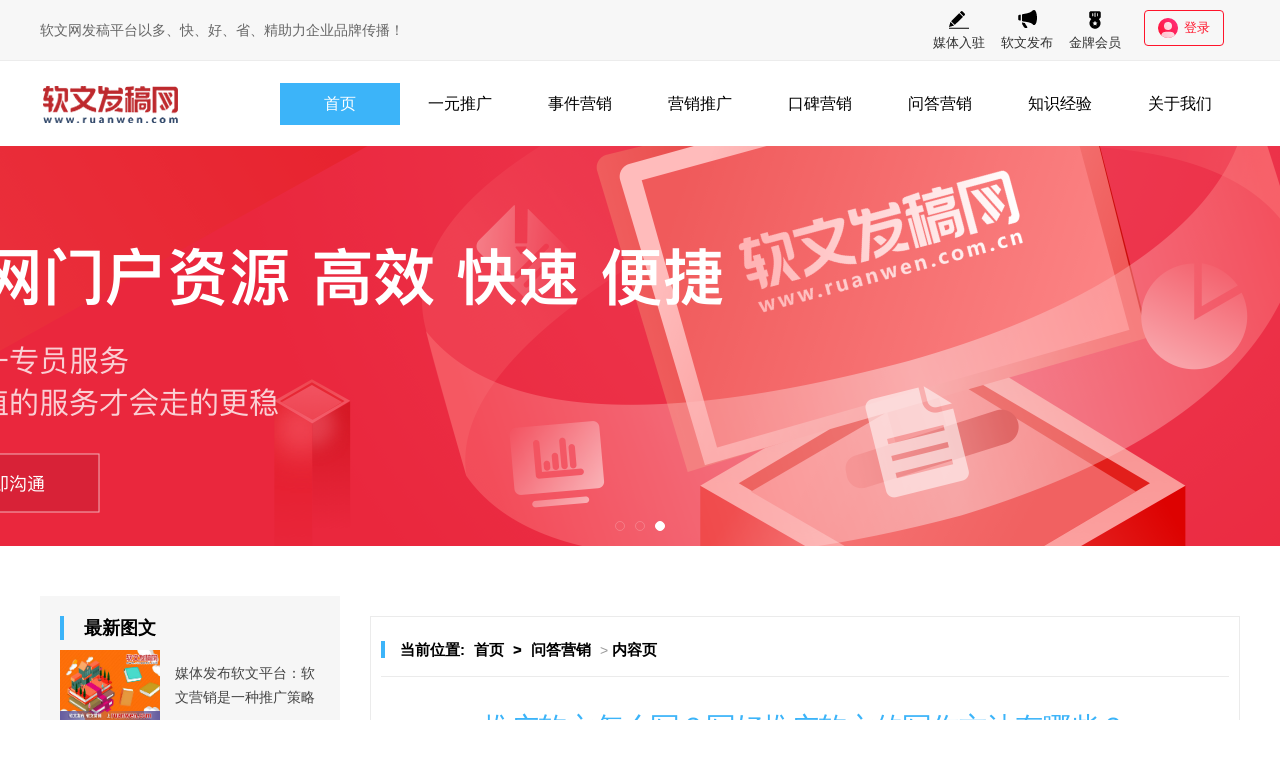

--- FILE ---
content_type: text/html
request_url: http://www.ruanwen.cc/wendayingxiao/2022/1208/34.html
body_size: 11106
content:
<!DOCTYPE html>
<html lang="zh-CN">
  <head>
    <meta charset="UTF-8" />
    <meta http-equiv="X-UA-Compatible" content="IE=edge" />
    <meta name="referrer" content="no-referrer" />
    <meta name="viewport" content="width=device-width, initial-scale=1.0" />
<link rel="icon" href="http://m.ruanwen.com.cn/favicon.ico">
    <link rel="stylesheet" href="http://www.ruanwen.cc/static/css/swiper.min.css" />
    <link rel="stylesheet" href="http://www.ruanwen.cc/static/css/common.css" />
    <link rel="stylesheet" href="http://www.ruanwen.cc/static/css/style.css" />
    <link rel="stylesheet" href="http://www.ruanwen.cc/static/css/share.css" />
    <script src="http://www.ruanwen.cc/static/js/jquery-3.6.0.min.js"></script>
    <script src="http://www.ruanwen.cc/static/js/share.js"></script>
    <script src="http://www.ruanwen.cc/static/js/swiper.min.js"></script>
    <script src="http://www.ruanwen.cc/static/js/common.js"></script>
    <base target="_blank" />
	<title>推广软文怎么写？写好推广软文的写作方法有哪些？ _ 软文-软文推广-软文发布-软文营销-软文发稿-软文写作-中国软文网</title>
    <meta name="keywords" content="软文 软文推广 软文发布 软文营销 软文平台 软文发稿 软文写作 什么是软文 软文网 软文范例 产品软文 软文是什么 如何写软文 宣传软文 软文标题 软文案例 软文推广营销 软文街 软文广告 软文发布平台 软文代写 网络软文 软文代发 什么叫软文 软文文案 网络软文发布 软文软文 的软文 软文推广推广 推广软文 软文 推广 软文推广软文 推广软文推广 写软文 营销软文 怎么写软文 软文怎么写 广告软文 朋友圈软文 微信软文 软文图片 软文宣传">
    <meta name="description" content="许多公司都意识到推广软文对企业形象宣传的必要性，尤其是这一互联网时代里，信息化时代时期，推广软文看起来更为必不可少，对知名品牌、市">
	
	<script src="http://www.ruanwen.cc/static/js/uaredirect.js" type="text/javascript"></script>
	<script>uaredirect("http://m.ruanwen.cc/wendayingxiao/2022/1208/34.html"); </script>
  </head>
  <body>
    <div class="top_text">
      <div class="w flex">
        <span>软文网发稿平台以多、快、好、省、精助力企业品牌传播！</span>
        <div class="topTsCentRank" id="topImg">
          <ul class="nav_list">
            <li class="">
              <a href="//www.ruanwen.com.cn/reg.html" target="_blank" rel="nofollow">
                <div>
                  <svg t="1614756089604" class="icon" viewBox="0 0 1147 1024" version="1.1" xmlns="http://www.w3.org/2000/svg" p-id="9365" width="20" height="20">
                    <path
                      d="M0 956.865864 1146.877993 956.865864 1146.877993 1020.7232 0 1020.7232 0 956.865864ZM0 912.775537 300.529213 827.452006 85.868257 614.103613 0 912.775537ZM802.673951 328.370422 588.010209 115.019284 115.744481 584.378491 330.405437 797.708861 802.673951 328.370422ZM902.442885 149.154775 768.272343 15.818629C746.042941-6.277693 708.804076-5.074616 685.091594 18.484019L620.682076 82.476319 835.34721 295.826104 899.75255 231.814349C923.465032 208.254362 924.668109 171.253883 902.442885 149.154775Z"
                      p-id="9366"
                    ></path>
                  </svg>
                </div>
                媒体入驻
              </a>
            </li>
            <li class="">
              <a href="//www.ruanwen.com.cn/media.html" target="_blank" rel="nofollow">
                <div>
                  <svg t="1614756225185" class="icon" viewBox="0 0 1024 1024" version="1.1" xmlns="http://www.w3.org/2000/svg" p-id="10277" width="20" height="20">
                    <path
                      d="M61.139079 310.392465q0-26.58137 18.913667-44.983856t45.495036-18.402487l64.408703 0 0 287.283263-64.408703 0q-26.58137 0-45.495036-18.402487t-18.913667-44.983856l0-160.510577zM776.791335 46.623491q43.961496-41.916775 79.744109-46.006216t63.386343 18.913667 47.028577 67.475784 31.693171 99.168955 18.402487 114.504361 6.134162 113.993181-7.667703 108.370199-22.491928 101.724856-34.760252 83.32237-44.472676 53.162739-52.651559 12.268324-58.785721-39.872054q-29.648451-34.760252-80.255289-57.763361t-110.414919-38.849694-121.149703-25.559009-112.45964-17.380126-85.367091-14.824225-38.338514-17.380126l0-319.998794q4.089441-14.313045 32.204352-23.514288t71.565226-17.380126 98.146595-17.891306 111.43728-26.58137 110.9261-42.939135 98.146595-66.964604zM408.741603 673.330395q5.111802 12.268324 12.268324 26.58137 6.134162 13.290685 16.357766 30.670811t24.536649 37.827334q17.380126 24.536649 35.271433 51.629198t27.09255 49.073298 5.622982 36.293793-29.13727 14.313045l-58.274541 0q-20.447207 0-37.827334-7.667703t-33.226712-23.514288-32.715532-40.383234-36.293793-58.274541q-23.514288-38.849694-32.715532-67.986964t-12.268324-48.562117q-4.089441-22.491928 0-38.849694 8.178883 1.02236 19.424847 4.089441 9.201243 2.044721 22.491928 5.111802t30.670811 6.134162q17.380126 4.089441 31.181991 7.667703t25.047829 7.667703q12.268324 4.089441 22.491928 8.178883z"
                      p-id="10278"
                    ></path>
                  </svg>
                </div>
                软文发布
              </a>
            </li>
            <li class="">
              <a href="//www.ruanwen.com.cn/reg.html" target="_blank" rel="nofollow">
                <div>
                  <svg t="1614756286856" class="icon" viewBox="0 0 1024 1024" version="1.1" xmlns="http://www.w3.org/2000/svg" p-id="11416" width="20" height="20">
                    <path
                      d="M811.433134 154.006739C811.433134 104.440846 771.358148 64.383234 721.922044 64.383234L304.121868 64.383234C254.697006 64.383234 214.610778 104.508295 214.610778 154.006739L214.610778 370.837206l105.271697 98.178299C264.41683 520.763273 229.531337 594.284838 229.531337 676.126148 229.531337 832.693908 356.454196 959.616766 513.021956 959.616766s283.490619-126.922858 283.490619-283.490619c0-78.389142-31.825756-149.337421-83.248543-200.654946L811.433134 370.837206 811.433134 154.006739zM610.005589 183.747705c0-12.360559 10.020279-22.380838 22.380838-22.380838 12.360559 0 22.380838 10.020279 22.380838 22.380838l0 119.364471c0 12.360559-10.020279 22.380838-22.380838 22.380838-12.360559 0-22.380838-10.020279-22.380838-22.380838L610.005589 183.747705zM490.641118 153.906587c0-12.360559 10.020279-22.380838 22.380838-22.380838 12.360559 0 22.380838 10.020279 22.380838 22.380838l0 179.046707c0 12.360559-10.020279 22.380838-22.380838 22.380838-12.360559 0-22.380838-10.020279-22.380838-22.380838L490.641118 153.906587zM371.276647 183.747705c0-12.360559 10.020279-22.380838 22.380838-22.380838s22.380838 10.020279 22.380838 22.380838l0 119.364471c0 12.360559-10.020279 22.380838-22.380838 22.380838s-22.380838-10.020279-22.380838-22.380838L371.276647 183.747705zM630.04717 656.641533l-53.168287 51.825437 12.550643 73.180232c1.392926 8.124551-3.409246 11.592048-10.687617 7.765844L513.021956 754.861733l-65.71893 34.551313c-7.296766 3.835401-12.078499 0.339289-10.688639-7.765844l12.551665-73.180232-53.168287-51.825437c-5.902818-5.753613-4.055122-11.382547 4.082715-12.56495l73.476599-10.676375 32.859976-66.580439c3.648383-7.39283 9.571641-7.374435 13.210826 0l32.859976 66.580439 73.476599 10.676375C634.121709 645.262052 635.935681 650.901206 630.04717 656.641533z"
                      p-id="11417"
                    ></path>
                  </svg>
                </div>
                金牌会员
              </a>
            </li>
            <div class="BU-Component-Header-Avatar">
              <div class="BU-Component-Header-Avatar__container">
                <a href="//www.ruanwen.com.cn/login.html" target="_blank">
                  <button class="loginButton" aria-expanded="false" aria-haspopup="true">
                    <div class="avatar-logo"></div>
                    <span>登录</span>
                  </button>
                </a>
              </div>
            </div>
          </ul>
        </div>
      </div>
    </div>
    <div class="logo_nav">
      <div class="flex w">
        <a href="http://www.ruanwen.cc" class="logo">
          <img src="http://www.ruanwen.cc/static/img/logo.png" />
        </a>
        <div class="nav">
          <ul>
            <li class="cur">
              <a href="http://www.ruanwen.cc?b=0">首页</a>
            </li>
            <li><a href="http://www.ruanwen.com.cn/one.html" target="_blank">一元推广</a></li>
			            <li>
              <a href="http://www.ruanwen.cc/shijianyingxiao/">事件营销</a>
            </li>
			            <li>
              <a href="http://www.ruanwen.cc/yingxiaotuiguang/">营销推广</a>
            </li>
			            <li>
              <a href="http://www.ruanwen.cc/koubeiyingxiao/">口碑营销</a>
            </li>
			            <li>
              <a href="http://www.ruanwen.cc/wendayingxiao/">问答营销</a>
            </li>
			            <li>
              <a href="http://www.ruanwen.cc/zhishijingyan/">知识经验</a>
            </li>
			            <li>
              <a href="http://www.ruanwen.com.cn/about/10006.html">关于我们</a>
            </li>
          </ul>
        </div>
      </div>
    </div>
    <div class="swiper-container" id="swiper-1">
      <div class="swiper-wrapper">
        <div class="swiper-slide one">
          <a href="http://www.ruanwen.com.cn/"></a>
        </div>
        <div class="swiper-slide two">
          <a href="http://www.ruanwen.com.cn/"></a>
        </div>
        <div class="swiper-slide three">
          <a href="http://www.ruanwen.com.cn/"></a>
        </div>
      </div>
      <div class="swiper-pagination"></div>
    </div>
    <div class="w">
      
      <div class="flex">
        <div class="w300">
		             

          <div class="one_left_bg">
            <div class="list_title">
              <span>
                <a href="http://www.ruanwen.com.cn/?b=0">最新图文</a>
              </span>
            </div>
            <div class="small_left_img">
              <ul>
			  	  
                <li>
                  <a href="http://rwgyingxiaow.ruanwen.cc/rwgyingxiaow/2023/0424/134.html">
                    <img src="http://imgfagao.fagao.cn/2023/0424/20230424104045301.jpg" alt="媒体发布软文平台：软文营销是一种推广策略" />
                    <p>媒体发布软文平台：软文营销是一种推广策略</p>
                  </a>
                </li>
			  
                <li>
                  <a href="http://rwgchuanmei.ruanwen.cc/rwgchuanmei/2023/0423/133.html">
                    <img src="http://imgfagao.fagao.cn/2023/0423/20230423094129143.jpg" alt="网络软文范文有哪些有价值的软文？" />
                    <p>网络软文范文有哪些有价值的软文？</p>
                  </a>
                </li>
			  
                <li>
                  <a href="http://rwgruanwenw.ruanwen.cc/rwgruanwenw/2023/0421/132.html">
                    <img src="http://imgfagao.fagao.cn/2023/0421/20230421101540890.jpg" alt="宝妈励志软文 ：避免使用平淡、沉闷的语言" />
                    <p>宝妈励志软文 ：避免使用平淡、沉闷的语言</p>
                  </a>
                </li>
			  
                <li>
                  <a href="http://rwgtuiwen.ruanwen.cc/rwgtuiwen/2023/0420/131.html">
                    <img src="http://imgfagao.fagao.cn/2023/0420/20230420100927291.jpg" alt="软文系统：发布软文后，需要通过数据分析和效果跟踪" />
                    <p>软文系统：发布软文后，需要通过数据分析和效果跟踪</p>
                  </a>
                </li>
			  
                <li>
                  <a href="http://rwgfabu.ruanwen.cc/rwgfabu/2023/0419/130.html">
                    <img src="http://imgfagao.fagao.cn/2023/0419/20230419091419563.jpg" alt="炒作软文：创作软文的时候要了解目标受众" />
                    <p>炒作软文：创作软文的时候要了解目标受众</p>
                  </a>
                </li>
			  
                <li>
                  <a href="http://rwgmiaofa.ruanwen.cc/rwgmiaofa/2023/0418/129.html">
                    <img src="http://imgfagao.fagao.cn/2023/0418/20230418075858250.jpg" alt="软文推广论坛：软文如何与观众建立联系" />
                    <p>软文推广论坛：软文如何与观众建立联系</p>
                  </a>
                </li>
			              </ul>
            </div>
          </div>
          <div class="one_left_bg md30">
            <div class="list_title">
              <span>
                <a>最新文章</a>
              </span>
            </div>
            <div class="time_list">
              <ul>
			  	  
                <li>
                  <a href="http://rwgyingxiaow.ruanwen.cc/rwgyingxiaow/2023/0424/134.html">
                    <span>媒体发布软文平台：软文营销是一种推广策略</span>
                    <i>2023-04-24</i>
                  </a>
                </li>
			  
                <li>
                  <a href="http://rwgchuanmei.ruanwen.cc/rwgchuanmei/2023/0423/133.html">
                    <span>网络软文范文有哪些有价值的软文？</span>
                    <i>2023-04-23</i>
                  </a>
                </li>
			  
                <li>
                  <a href="http://rwgruanwenw.ruanwen.cc/rwgruanwenw/2023/0421/132.html">
                    <span>宝妈励志软文 ：避免使用平淡、沉闷的语言</span>
                    <i>2023-04-21</i>
                  </a>
                </li>
			  
                <li>
                  <a href="http://rwgtuiwen.ruanwen.cc/rwgtuiwen/2023/0420/131.html">
                    <span>软文系统：发布软文后，需要通过数据分析和效果跟踪</span>
                    <i>2023-04-20</i>
                  </a>
                </li>
			  
                <li>
                  <a href="http://rwgfabu.ruanwen.cc/rwgfabu/2023/0419/130.html">
                    <span>炒作软文：创作软文的时候要了解目标受众</span>
                    <i>2023-04-19</i>
                  </a>
                </li>
			  
                <li>
                  <a href="http://rwgmiaofa.ruanwen.cc/rwgmiaofa/2023/0418/129.html">
                    <span>软文推广论坛：软文如何与观众建立联系</span>
                    <i>2023-04-18</i>
                  </a>
                </li>
						
              </ul>
            </div>
          </div>
        </div>
        <div class="w870">
          <div class="one_show_box">
            <div class="crumbs">
              <i>当前位置:</i>
              <a href="http://www.ruanwen.cc">首页</a>
              <i>&gt;</i>
              <a href="http://www.ruanwen.cc/wendayingxiao/">问答营销</a> >               <a >内容页</a>
            </div>
            <div class="one_tit">
              <h4>推广软文怎么写？写好推广软文的写作方法有哪些？</h4>
            </div>
            <div class="one_info">
              <span>时间：2022-12-08 16:38:55</span>
              <span>来源：</span>
            </div>
            <div class="one_txt">
              <p>许多<a href="http://www.ruanwen.com.cn" target="_blank" class="content_guanjianci">公司</a>都意识到<a href="http://www.ruanwen.com.cn" target="_blank" class="content_guanjianci">推广软文</a>对<a href="http://www.ruanwen.com.cn" target="_blank" class="content_guanjianci">企业</a><a href="http://www.ruanwen.com.cn" target="_blank" class="content_guanjianci">形象</a><a href="http://www.ruanwen.com.cn" target="_blank" class="content_guanjianci">宣传</a>的必要性，尤其是这一<a href="http://www.ruanwen.com.cn" target="_blank" class="content_guanjianci">互联网</a>时代里，<a href="http://www.ruanwen.com.cn" target="_blank" class="content_guanjianci">信息化</a>时代时期，<a href="http://www.ruanwen.com.cn" target="_blank" class="content_guanjianci">推广软</a><a href="http://www.ruanwen.com.cn" target="_blank" class="content_guanjianci">文</a>看起来更为必不可少，对知名<a href="http://www.ruanwen.com.cn" target="_blank" class="content_guanjianci">品牌</a>、市场<a href="http://www.ruanwen.com.cn" target="_blank" class="content_guanjianci">销售</a>、名气等层面都能具有栋梁之材功效。<a href="http://www.fagao.net.cn/" target="_blank">软文推广</a>的精粹取决于以民为本。人是大家<a href="http://www.ruanwen.com.cn" target="_blank" class="content_guanjianci">营销</a><a href="http://www.ruanwen.com.cn" target="_blank" class="content_guanjianci">推广</a>的行为主体也是大家<a href="http://www.ruanwen.com.cn" target="_blank" class="content_guanjianci">营销推广</a>的行为主体，因此 我们要掌握<a href="http://www.ruanwen.com.cn" target="_blank" class="content_guanjianci">顾客</a>的观念趋于，并为此为突破口，进行营销推广。</p><p style="text-align:center"><img alt="" src="http://img.bfce.cn/2022/1028/20221028090716716.jpg" style="width:620px" /></p><p><a href="http://www.ruanwen.com.cn" target="_blank" class="content_guanjianci">写作</a><a href="http://www.ruanwen.com.cn" target="_blank" class="content_guanjianci">方法</a></p><p>1、 <a href="http://www.ruanwen.com.cn" target="_blank" class="content_guanjianci">软文发稿网</a>(www.ruanwen.com)<a href="http://www.ruanwen.com.cn" target="_blank" class="content_guanjianci">软文投放平台</a>了解到，推广<a href="http://www.ruanwen.com.cn" target="_blank" class="content_guanjianci">软文</a>要对阅<a href="http://www.ruanwen.com.cn" target="_blank" class="content_guanjianci">读者</a>有使用价值。<a href="http://www.ruanwen.com.cn" target="_blank" class="content_guanjianci">写好推广软文</a>步，便是<a href="http://www.ruanwen.com.cn" target="_blank" class="content_guanjianci">客户</a>很<a href="http://www.ruanwen.com.cn" target="_blank" class="content_guanjianci">感兴趣</a>的话题讨论，<a href="http://www.ruanwen.com.cn" target="_blank" class="content_guanjianci">关键</a>的公布地，是一些资询站，检索有关的材料、梳理，终清除<a href="http://www.ruanwen.com.cn" target="_blank" class="content_guanjianci">阅读</a>者中间的距离感。让阅读者对你的<a href="http://www.ruanwen.com.cn" target="_blank" class="content_guanjianci">文章内容</a>认同、信赖你。</p><p>2、把握住设计<a href="http://www.ruanwen.com.cn" target="_blank" class="content_guanjianci">灵感</a><a href="http://www.fagao.net.cn/" target="_blank">软文推广</a>。不论是写什么，设计灵感是很重要，沒有设计灵感，也没有<a href="http://www.ruanwen.com.cn" target="_blank" class="content_guanjianci">时间</a>梳理，能够先纪录或梳理資源，针对设计灵感的捕获，这些方面新浪<a href="http://www.ruanwen.com.cn" target="_blank" class="content_guanjianci">微博</a>做的比较好，能够随时将自身的设计灵感与盆友及其关心你的人共享。另外，将来<a href="http://www.ruanwen.com.cn" target="_blank" class="content_guanjianci">互联网营销</a>关键的功效，尽管是一个新鲜事物，日常日常<a href="http://www.ruanwen.com.cn" target="_blank" class="content_guanjianci">生活</a>营销推广却非常大，特别是在<a href="http://www.ruanwen.com.cn" target="_blank" class="content_guanjianci">推广软文</a>有新鮮话题讨论，才可以<a href="http://www.ruanwen.com.cn" target="_blank" class="content_guanjianci">吸引</a>住客户。</p><p>3、依照要求<a href="http://www.ruanwen.com.cn" target="_blank" class="content_guanjianci">软文推广</a>。每一个公司有别于<a href="http://www.ruanwen.com.cn" target="_blank" class="content_guanjianci">创作</a><a href="http://www.ruanwen.com.cn" target="_blank" class="content_guanjianci">网络热点</a>、观点的方式，<a href="http://www.ruanwen.com.cn" target="_blank" class="content_guanjianci">互联网技术</a>的<a href="http://www.ruanwen.com.cn" target="_blank" class="content_guanjianci">信息</a><a href="http://www.ruanwen.com.cn" target="_blank" class="content_guanjianci">内容</a>许多，推广软文是具备盈利性，务必在写以前，为<a href="http://www.ruanwen.com.cn" target="_blank" class="content_guanjianci">文章</a>内容定好方位，即便商品的信息内容是多少实际<a href="http://www.ruanwen.com.cn" target="_blank" class="content_guanjianci">意义</a>。</p><p>4、一个<a href="http://www.ruanwen.com.cn" target="_blank" class="content_guanjianci">吸引人</a>的题型，能产生出乎意料的实际<a href="http://www.ruanwen.com.cn" target="_blank" class="content_guanjianci">效果</a>。题目如同人脸，內容如同人的小表情，出现意外意想不到即便神密的题目，捉摸不透的题目，觉得文章有新奇，一个栩栩如生、吸引人与<a href="http://www.ruanwen.com.cn" target="_blank" class="content_guanjianci">网络</a><a href="http://www.ruanwen.com.cn" target="_blank" class="content_guanjianci">热点</a>有关的题型。</p><p>发表文章大管家<a href="http://www.ruanwen.com.cn" target="_blank" class="content_guanjianci">新闻媒体发稿平台</a>有着技术<a href="http://www.ruanwen.com.cn" target="_blank" class="content_guanjianci">专业的新闻稿</a>创作精英团队，深层次发掘顾客的<a href="http://www.ruanwen.com.cn" target="_blank" class="content_guanjianci">产品</a><a href="http://www.ruanwen.com.cn" target="_blank" class="content_guanjianci">文案</a>，依据行业领域具体情况，多方位开展剖析，写成高品质的公司宣传<a href="http://www.ruanwen.com.cn" target="_blank" class="content_guanjianci">稿件</a>，另外公布网络<a href="http://www.ruanwen.com.cn" target="_blank" class="content_guanjianci">媒体</a>网上<a href="http://www.ruanwen.com.cn" target="_blank" class="content_guanjianci">平台</a>，完成效率高散播，扩张受众群体范畴，做到宣传<a href="http://www.ruanwen.com.cn" target="_blank" class="content_guanjianci">策划</a>目地。</p><p><a href="http://www.ruanwen.com.cn" target="_blank" class="content_guanjianci">写作素材</a></p><p>观查日常生活，设计灵感就在身边</p><p><a href="http://www.fagao.net.cn/" target="_blank">软文发稿</a>网(www.ruanwen.cn)<a href="http://www.ruanwen.com.cn" target="_blank" class="content_guanjianci">软文投放</a>平台了解到，大家日常生活在这个万千世界中，每日的生活就是大家无穷无尽宝藏，针对大家的发展趋势具备着非常大的推动作用。仔细的观查日常生活，从日常生活寻找写作的设计灵感，留意地记牢时时刻刻所产生的事儿，全方位把握那一刹那的设计灵感，才可以促使我们在<a href="http://www.ruanwen.com.cn" target="_blank" class="content_guanjianci">推广软文写</a>作中获得无穷无尽<a href="http://www.ruanwen.com.cn" target="_blank" class="content_guanjianci">感受</a>，充足的写<a href="http://www.ruanwen.com.cn" target="_blank" class="content_guanjianci">好推广软文</a>。</p><p>多看看多思<a href="http://www.ruanwen.com.cn" target="_blank" class="content_guanjianci">新闻报道</a>，设计灵感便会心怀不轨</p><p><a href="http://www.ruanwen.com.cn" target="_blank" class="content_guanjianci">新闻</a><a href="http://www.ruanwen.com.cn" target="_blank" class="content_guanjianci">报道</a>叙述的是每日产生的事儿，具备极强的及时性，在新闻报道中，我们可以寻找许多的立即合理地信息内容，并且客户每日在网络上访问 新闻报道，便是关心自身喜爱的新闻报道。假如这种新闻报道交叉到文章内容之中，便是一个非常好的方式。</p><p>搜集材料，多做不一样的拓宽</p><p><a href="http://www.fagao.net.cn/" target="_blank">软文发稿</a>网(www.ruanwen.com.cn)软<a href="http://www.ruanwen.com.cn" target="_blank" class="content_guanjianci">文投放</a>平台了解到，在<a href="http://www.ruanwen.com.cn" target="_blank" class="content_guanjianci">写作推广软文</a>的情况下必须从不一样的视角去搜集材料，丰富多彩大家的知识宝库，要是没有一个巨大的信息库，便会导致資源紧缺。可是，大家也必须了解材料仅仅出示一个参照的使用价值，沒有非常大的运用使用价值。</p>			  
            <p style="font-size: 12px; display:none;">相关关键词：
						 

            </p>
            </div>
            <div class="paging">
                          </div>
            <div class="one_pian">
              <span>
                上一篇：
                <a href="http://www.ruanwen.cc/wendayingxiao/2022/1208/33.html">编辑百度百科时，都会踩过这些坑，看看你中了几个？</a>
              </span>
              <span>
                下一篇：
                <a href="http://www.ruanwen.cc/wendayingxiao/2022/1208/35.html">新店开业发朋友圈软文怎么写？开业软文营销推广如何做？</a>
              </span>
            </div>
            <div class="one_color_tedxt md30">
              <span>
                <a> 精彩推送 </a>
              </span>
            </div>
            <div class="time_list two">
              <ul>
			  	                <li>
                  <a href="http://rwgtoufang.ruanwen.cc/rwgtoufang/2023/0417/128.html">
                    <span> 做微商软文：为什么软营销对在线业务至关重要 </span>
                    <i>2023-04-17</i>
                  </a>
                </li>
				                <li>
                  <a href="http://rwgmeiti.ruanwen.cc/rwgmeiti/2023/0414/127.html">
                    <span> 平台软文推广：软文写作中的语言艺术与情感营销 </span>
                    <i>2023-04-14</i>
                  </a>
                </li>
				                <li>
                  <a href="http://rwgcaigou.ruanwen.cc/rwgcaigou/2023/0413/126.html">
                    <span> 软文营销案例：互联网软文推广的内在规律 </span>
                    <i>2023-04-13</i>
                  </a>
                </li>
				                <li>
                  <a href="http://rwgmeijiew.ruanwen.cc/rwgmeijiew/2023/0412/125.html">
                    <span>  软文代写：网络营销中的软文传播 </span>
                    <i>2023-04-12</i>
                  </a>
                </li>
				                <li>
                  <a href="http://www.ruanwen.cc/zhishijingyan/2023/0411/124.html">
                    <span> 科技进步推动软文和新闻的变革 </span>
                    <i>2023-04-11</i>
                  </a>
                </li>
				                <li>
                  <a href="http://www.ruanwen.cc/zhishijingyan/2023/0411/123.html">
                    <span> 如何在销售软文中利用影响者营销，提高品牌曝光度 </span>
                    <i>2023-04-11</i>
                  </a>
                </li>
				                <li>
                  <a href="http://www.ruanwen.cc/wendayingxiao/2023/0410/122.html">
                    <span>  如何写好网络软文推广文案？ </span>
                    <i>2023-04-10</i>
                  </a>
                </li>
				                <li>
                  <a href="http://www.ruanwen.cc/wendayingxiao/2023/0410/121.html">
                    <span> 在进行软文营销的时候：如何突破传统写作风格增强软文的吸引力？ </span>
                    <i>2023-04-10</i>
                  </a>
                </li>
				                <li>
                  <a href="http://www.ruanwen.cc/koubeiyingxiao/2023/0407/120.html">
                    <span> 如何在软文推广中使用“情感化”手法？ </span>
                    <i>2023-04-07</i>
                  </a>
                </li>
				                <li>
                  <a href="http://www.ruanwen.cc/koubeiyingxiao/2023/0407/119.html">
                    <span> 软文宣传推广中如何创造独特的品牌传播效应？ </span>
                    <i>2023-04-07</i>
                  </a>
                </li>
				                <li>
                  <a href="http://www.ruanwen.cc/yingxiaotuiguang/2023/0406/118.html">
                    <span> 如何用科技媒体软文提高产品曝光率？ </span>
                    <i>2023-04-06</i>
                  </a>
                </li>
				                <li>
                  <a href="http://www.ruanwen.cc/yingxiaotuiguang/2023/0406/117.html">
                    <span> 有哪些让人心旷神怡的软文阅读推荐？ </span>
                    <i>2023-04-06</i>
                  </a>
                </li>
				                <li>
                  <a href="http://www.ruanwen.cc/shijianyingxiao/2023/0404/116.html">
                    <span> 如何使用关系营销进行软文推广？ </span>
                    <i>2023-04-04</i>
                  </a>
                </li>
				                <li>
                  <a href="http://www.ruanwen.cc/shijianyingxiao/2023/0404/115.html">
                    <span> 写作技巧：如何利用软文营销教授写作技巧，提高文案质量？ </span>
                    <i>2023-04-04</i>
                  </a>
                </li>
				                <li>
                  <a href="http://www.ruanwen.cc/zhishijingyan/2023/0403/114.html">
                    <span> 如何运用数据分析提高软文营销效果和ROI？ </span>
                    <i>2023-04-03</i>
                  </a>
                </li>
				                <li>
                  <a href="http://www.ruanwen.cc/zhishijingyan/2023/0403/113.html">
                    <span> 软文营销：如何从社会热点中挖掘话题创意，提高新闻价值 </span>
                    <i>2023-04-03</i>
                  </a>
                </li>
				                <li>
                  <a href="http://www.ruanwen.cc/wendayingxiao/2023/0327/112.html">
                    <span> 什么是软文推广？ 如何在软文中平衡内容和形式？ </span>
                    <i>2023-03-27</i>
                  </a>
                </li>
				                <li>
                  <a href="http://www.ruanwen.cc/wendayingxiao/2023/0327/111.html">
                    <span> 推销软文就是撰写高层次文学作品，让你的软文更有智慧和想象力 </span>
                    <i>2023-03-27</i>
                  </a>
                </li>
				                <li>
                  <a href="http://www.ruanwen.cc/koubeiyingxiao/2023/0321/110.html">
                    <span> 网站软文：如何在网络软文中避免嘈杂广告效应 </span>
                    <i>2023-03-21</i>
                  </a>
                </li>
				                <li>
                  <a href="http://www.ruanwen.cc/koubeiyingxiao/2023/0321/109.html">
                    <span> 促销软文是营销软文吗？它们之间有什么样的关系呢？ </span>
                    <i>2023-03-21</i>
                  </a>
                </li>
				                <li>
                  <a href="http://www.ruanwen.cc/yingxiaotuiguang/2023/0320/108.html">
                    <span> 在软文中加入营销手段，如优惠优惠码、促销信息等，也可以促进销售 </span>
                    <i>2023-03-20</i>
                  </a>
                </li>
				                <li>
                  <a href="http://www.ruanwen.cc/yingxiaotuiguang/2023/0320/107.html">
                    <span> 发布软文的文章的结构应该清晰明了，让读者能够快速了解文章的内容和结构 </span>
                    <i>2023-03-20</i>
                  </a>
                </li>
				                <li>
                  <a href="http://www.ruanwen.cc/shijianyingxiao/2023/0317/106.html">
                    <span> 写有价值的文章是社交媒体软文营销最为重要的环节 </span>
                    <i>2023-03-17</i>
                  </a>
                </li>
				                <li>
                  <a href="http://www.ruanwen.cc/shijianyingxiao/2023/0317/105.html">
                    <span> 要留心那些不太常见但十分具体的词语，这些词语可能成为长尾关键词 </span>
                    <i>2023-03-17</i>
                  </a>
                </li>
				                <li>
                  <a href="http://www.ruanwen.cc/zhishijingyan/2023/0316/104.html">
                    <span> 如何在软文中使用关键词提高搜索排名？ </span>
                    <i>2023-03-16</i>
                  </a>
                </li>
				                <li>
                  <a href="http://www.ruanwen.cc/zhishijingyan/2023/0316/103.html">
                    <span> 在规划工具中，通常会提供一长串与输入的主题相关的关键词 </span>
                    <i>2023-03-16</i>
                  </a>
                </li>
				                <li>
                  <a href="http://www.ruanwen.cc/wendayingxiao/2023/0315/102.html">
                    <span> 由于文案的目的是说服读者采取某种行动，因此可以在软文的末尾明确说明这一点 </span>
                    <i>2023-03-15</i>
                  </a>
                </li>
				                <li>
                  <a href="http://www.ruanwen.cc/koubeiyingxiao/2023/0314/101.html">
                    <span> 软文可以是突出产品一两个最能吸引用户注意的核心卖点 </span>
                    <i>2023-03-14</i>
                  </a>
                </li>
				                <li>
                  <a href="http://www.ruanwen.cc/yingxiaotuiguang/2023/0313/100.html">
                    <span> 软文让读者在阅读的过程中接收到广告的讯息，使读者自然地接受 </span>
                    <i>2023-03-13</i>
                  </a>
                </li>
				                <li>
                  <a href="http://www.ruanwen.cc/shijianyingxiao/2023/0310/99.html">
                    <span> 事实上，现在的很多人都曲解了营销文案的独特性 </span>
                    <i>2023-03-10</i>
                  </a>
                </li>
				                <li>
                  <a href="http://www.ruanwen.cc/wendayingxiao/2023/0309/98.html">
                    <span> 一篇好的网络推广软文应该从多个方面去考量 </span>
                    <i>2023-03-09</i>
                  </a>
                </li>
				                <li>
                  <a href="http://www.ruanwen.cc/koubeiyingxiao/2023/0308/97.html">
                    <span> 调研也是为了让写手更加了解产品信息，为后期的文章打下坚实基础 </span>
                    <i>2023-03-08</i>
                  </a>
                </li>
				                <li>
                  <a href="http://www.ruanwen.cc/yingxiaotuiguang/2023/0307/96.html">
                    <span> 如果你的整篇文章内容跟标题相差很大的话，这样别人点进去也不会停留 </span>
                    <i>2023-03-07</i>
                  </a>
                </li>
				                <li>
                  <a href="http://www.ruanwen.cc/shijianyingxiao/2023/0306/95.html">
                    <span> 有时候，别人总是夸你的文采好，可能并不是什么好事 </span>
                    <i>2023-03-06</i>
                  </a>
                </li>
				                <li>
                  <a href="http://www.ruanwen.cc/zhishijingyan/2023/0303/94.html">
                    <span> 频繁地将关键字插入内容可以称为关键字填充，这样会被搜索引擎否定 </span>
                    <i>2023-03-03</i>
                  </a>
                </li>
				                <li>
                  <a href="http://www.ruanwen.cc/wendayingxiao/2023/0302/93.html">
                    <span> 这不仅是一个营销方式方式，更是一种跨过于店家与消费中心的相同纽带 </span>
                    <i>2023-03-02</i>
                  </a>
                </li>
				                <li>
                  <a href="http://www.ruanwen.cc/koubeiyingxiao/2023/0301/92.html">
                    <span> 巧妙地使用小标题，这样都能给大众更好地阅读体验 </span>
                    <i>2023-03-01</i>
                  </a>
                </li>
				                <li>
                  <a href="http://www.ruanwen.cc/yingxiaotuiguang/2023/0228/91.html">
                    <span> 软文只有你用心写了，别人才会用心看 </span>
                    <i>2023-02-28</i>
                  </a>
                </li>
				                <li>
                  <a href="http://www.ruanwen.cc/shijianyingxiao/2023/0227/90.html">
                    <span> 用年轻人喜闻乐见的方式去做营销，但有时却忽略了忠实用户的需求 </span>
                    <i>2023-02-27</i>
                  </a>
                </li>
				                <li>
                  <a href="http://www.ruanwen.cc/zhishijingyan/2023/0224/89.html">
                    <span> 软文撰写切不可按照自己习惯很久的方式来写 </span>
                    <i>2023-02-24</i>
                  </a>
                </li>
				                <li>
                  <a href="http://www.ruanwen.cc/wendayingxiao/2023/0223/88.html">
                    <span> 初稿写好之后，再一点一点的删除，精简内容 </span>
                    <i>2023-02-23</i>
                  </a>
                </li>
				                <li>
                  <a href="http://www.ruanwen.cc/koubeiyingxiao/2023/0222/87.html">
                    <span> 软文其实本质上也是广告，只是它进行了一定的伪装 </span>
                    <i>2023-02-22</i>
                  </a>
                </li>
				                <li>
                  <a href="http://www.ruanwen.cc/yingxiaotuiguang/2023/0221/86.html">
                    <span> 有相应图片的文章，可以用图片制作整个页面 </span>
                    <i>2023-02-21</i>
                  </a>
                </li>
				                <li>
                  <a href="http://www.ruanwen.cc/shijianyingxiao/2023/0220/85.html">
                    <span> 选择合适的发布平台可以增加搜索引擎收录的几率 </span>
                    <i>2023-02-20</i>
                  </a>
                </li>
				                <li>
                  <a href="http://www.ruanwen.cc/zhishijingyan/2023/0217/84.html">
                    <span> 我们所策划的专业性太强的软文，就会显得太过于官方化 </span>
                    <i>2023-02-17</i>
                  </a>
                </li>
				                <li>
                  <a href="http://www.ruanwen.cc/wendayingxiao/2023/0216/83.html">
                    <span> 不同的营销与推广方法之间都有很多共性 </span>
                    <i>2023-02-16</i>
                  </a>
                </li>
				                <li>
                  <a href="http://www.ruanwen.cc/koubeiyingxiao/2023/0215/82.html">
                    <span> 除非搜索引擎将来被淘汰，搜索引擎优化是每个广告商都需要的推广渠道 </span>
                    <i>2023-02-15</i>
                  </a>
                </li>
				                <li>
                  <a href="http://www.ruanwen.cc/yingxiaotuiguang/2023/0214/81.html">
                    <span> 不论哪种热点事情，它都为软文传播提供了强大的借用工具 </span>
                    <i>2023-02-14</i>
                  </a>
                </li>
				                <li>
                  <a href="http://www.ruanwen.cc/shijianyingxiao/2023/0213/80.html">
                    <span> 写软文是一个需要技巧、决心、适应性和大量时间的过程 </span>
                    <i>2023-02-13</i>
                  </a>
                </li>
				                <li>
                  <a href="http://www.ruanwen.cc/zhishijingyan/2023/0210/79.html">
                    <span> 没有任何人是生来的大师，我们需要不断地学习 </span>
                    <i>2023-02-10</i>
                  </a>
                </li>
							
              </ul>
            </div>
          </div>
        </div>
      </div>
    </div>
    <div class="bottom">
      <div class="w flex">
        <div class="bot_left">
          <div class="text">
            <span>软文网 - 11年老品牌，值得信赖</span>
            <p>软文网 汇集海量一手媒体广告资源，精准覆盖：覆盖6000+媒体广告资源，6000+微信大号媒体，6000+微博大V资源，为您的企业品牌提供 精准-高效的优质传播。</p>
          </div>
          <dl>
            <dt><a href="http://www.ruanwen.com.cn/">关于我们</a></dt>
            <dd><a href="http://www.ruanwen.com.cn/" target="_blank">公司介绍</a></dd>
            <dd><a href="http://www.ruanwen.com.cn/" target="_blank">联系我们</a></dd>
            <dd><a href="http://www.ruanwen.com.cn/" target="_blank">服务隐私</a></dd>
          </dl>
          <dl>
            <dt><a href="http://www.ruanwen.com.cn/">软文业务</a></dt>
            <dd><a href="http://www.ruanwen.com.cn/" target="_blank">软文价格</a></dd>
            <dd><a href="http://www.ruanwen.com.cn/" target="_blank">软文代写</a></dd>
            <dd><a href="http://www.ruanwen.com.cn/" target="_blank">软文套餐</a></dd>
            <dd><a href="http://www.ruanwen.com.cn/" target="_blank">首页推荐</a></dd>
          </dl>
          <dl>
            <dt><a href="http://www.ruanwen.com.cn/">营销学院</a></dt>
            <dd><a href="http://www.ruanwen.com.cn/" target="_blank">软文营销</a></dd>
            <dd><a href="http://www.ruanwen.com.cn/" target="_blank">品牌营销</a></dd>
            <dd><a href="http://www.ruanwen.com.cn/" target="_blank">事件营销</a></dd>
            <dd><a href="http://www.ruanwen.com.cn/" target="_blank">营销推广</a></dd>
            <dd><a href="http://www.ruanwen.com.cn/" target="_blank">口碑营销</a></dd>
            <dd><a href="http://www.ruanwen.com.cn/" target="_blank">问答营销</a></dd>
            <dd><a href="http://www.ruanwen.com.cn/" target="_blank">知识经验</a></dd>
          </dl>
        </div>
        <div class="info_img">
          <div class="wx">
            <img src="http://www.ruanwen.cc/static/img/bottom_wx.png" alt="" />
            <span>扫一扫加微信</span>
          </div>
          <div class="qq">
            <img src="http://www.ruanwen.cc/static/img/bottom_qq.png" alt="" />
            <span>扫一扫加QQ</span>
          </div>
          <div style="color: white">
            <span>
              合作热线
            </span>
            <br>
            <span>
              155-3828-6621
            </span>

          </div>
        </div>
      </div>
      <div class="copyright">
	        </div>
    </div>
    <script>
      var mySwiper = new Swiper('#swiper-1', {
        loop: true,
        autoplay: 3000,
        pagination: '.swiper-pagination',
        autoplayDisableOnInteraction: false,
        paginationClickable: true
      })
      var mySwiper_2 = new Swiper('#swiper-2', {
        loop: true,
        slidesPerView: 5,
        spaceBetween: 20,
        autoplay: 3000,
        prevButton: '.swiper-button-prev',
        autoplayDisableOnInteraction: false,
        nextButton: '.swiper-button-next'
      })
    </script>
  </body>
</html>


--- FILE ---
content_type: text/css
request_url: http://www.ruanwen.cc/static/css/style.css
body_size: 3958
content:
a:hover {
  color: #000;
  text-decoration: none;
}
.w {
  width: 1200px;
  margin: 0 auto;
}
body {
  background-color: #fff;
}
.advertising {
  width: 1200px;
}
.backtop {
  background: url(../img/back-top.png) no-repeat;
  background-size: contain;
}
.n1 {
  display: block;
  white-space: nowrap;
  overflow: hidden;
  text-overflow: ellipsis;
  cursor: pointer;
}
.flex {
  display: flex;
  justify-content: space-between;
}
.top_text {
  font-size: 14px;
  background: #f7f7f7;
  border-bottom: 1px solid #ececec;
  color: #666;
}
.top_text .flex {
  height: 60px;
  align-items: center;
}
.top_text span {
  display: block;
  white-space: nowrap;
  overflow: hidden;
  text-overflow: ellipsis;
  cursor: pointer;
}
.top_text .topTsCentRank .nav_list {
  color: #303030;
  font-size: 13px;
  margin-right: 12px;
  line-height: 17px;
  display: flex;
  flex-wrap: nowrap;
}
.top_text .topTsCentRank .nav_list li {
  min-width: 68px;
  cursor: pointer;
  text-align: center;
}
.top_text .topTsCentRank .nav_list li a {
  display: inline-block;
  width: 100%;
  height: 100%;
  color: #303030;
  font-size: 13px;
}
.top_text .topTsCentRank .BU-Component-Header-Avatar {
  margin-left: 15px;
}
.top_text .topTsCentRank .BU-Component-Header-Avatar .BU-Component-Header-Avatar__container a {
  display: inline-block;
}
.top_text .topTsCentRank .BU-Component-Header-Avatar .BU-Component-Header-Avatar__container a .loginButton {
  width: 80px;
  height: 36px;
  border-radius: 4px;
  border: solid 1px #ff142b;
  color: #ff142b;
  display: flex;
  align-items: center;
  justify-content: center;
  cursor: pointer;
  margin-right: 4px;
  outline: none;
  background: none;
}
.top_text .topTsCentRank .BU-Component-Header-Avatar .BU-Component-Header-Avatar__container a .loginButton > .avatar-logo {
  margin-right: 6px;
  background-size: 100%;
  background-repeat: no-repeat;
  width: 20px;
  height: 20px;
  background: url(../img/login.svg) no-repeat 0 80.77%;
  background-size: 625% 360%;
}
.logo_nav {
  position: sticky;
  top: 0;
  z-index: 999;
  background-color: #fff;
}
.logo_nav .w {
  height: 85px;
  align-items: center;
}
.logo_nav .logo img {
  max-width: 250px;
  max-height: 50px;
}
.logo_nav .nav > ul {
  display: flex;
  justify-content: space-between;
}
.logo_nav .nav > ul li {
  width: 120px;
  text-align: center;
  height: 42px;
  line-height: 42px;
}
.logo_nav .nav > ul li:hover,
.logo_nav .nav > ul li.cur {
  background-color: #3cb4f9;
}
.logo_nav .nav > ul li:hover > a,
.logo_nav .nav > ul li.cur > a {
  color: #fff;
}
#swiper-1 {
  height: 400px;
  margin: 0 auto 50px;
}
#swiper-1 .swiper-slide a {
  display: block;
  height: 100%;
}
#swiper-1 .swiper-slide.one a {
  background: #3268ee url(../img/banner1.png) no-repeat center -400px;
}
#swiper-1 .swiper-slide.two a {
  background: #5e28d5 url(../img/banner2.png) no-repeat center -400px;
}
#swiper-1 .swiper-slide.three a {
  background: #ea2a40 url(../img/banner3.png) no-repeat center -370px;
}
#swiper-1 .swiper-pagination .swiper-pagination-bullet {
  background: transparent;
  border: 1px solid #fff;
}
#swiper-1 .swiper-pagination .swiper-pagination-bullet-active {
  background: #fff;
}
.tit_box {
  text-align: center;
}
.tit_box span {
  position: relative;
  display: inline-block;
  color: #4c4c4c;
  font-size: 32px;
  font-weight: bold;
  border-bottom: 1px solid #ccc;
  padding: 0px 55px 35px;
}
.tit_box span:before {
  content: '';
  position: absolute;
  left: 50%;
  bottom: 0px;
  width: 40px;
  height: 5px;
  background: #1171c5;
  margin-left: -25px;
}
.tit_box p {
  text-align: center;
  width: 760px;
  margin: 15px auto;
  color: #403f3f;
  line-height: 30px;
  font-size: 18px;
}
.onerw_four_box {
  display: flex;
  justify-content: space-between;
}
.onerw_four_box .item {
  width: 240px;
  margin: 45px 25px 0px 35px;
}
.onerw_four_box .item a {
  background: url(../img/onerw_four_box.png) no-repeat center top;
  display: block;
  padding-top: 175px;
  color: #595959;
  font-size: 16px;
  font-weight: bold;
  text-align: center;
}
.onerw_four_box .item a:hover {
  color: #1171c5;
  text-decoration: none;
  background: url(../img/onerw_four_box_cur.png) no-repeat center top;
}
.onerw_four_box .item:nth-of-type(1) a {
  background-position: 45px 0px;
}
.onerw_four_box .item:nth-of-type(1) a:hover {
  background-position: 45px 0px;
}
.onerw_four_box .item:nth-of-type(2) a {
  background-position: -250px 0px;
}
.onerw_four_box .item:nth-of-type(2) a:hover {
  background-position: -250px 0px;
}
.onerw_four_box .item:nth-of-type(3) a {
  background-position: -555px 0px;
}
.onerw_four_box .item:nth-of-type(3) a:hover {
  background-position: -555px 0px;
}
.onerw_four_box .item:nth-of-type(4) a {
  background-position: -850px 0px;
}
.onerw_four_box .item:nth-of-type(4) a:hover {
  background-position: -850px 0px;
}
.onerw_four_box .item p {
  line-height: 23px;
  margin-top: 12px;
}
.onerw_img_lis {
  display: flex;
  flex-wrap: wrap;
  justify-content: space-between;
}
.onerw_img_lis .item {
  margin-bottom: 4%;
  width: 33.33333333%;
}
.onerw_img_lis .img {
  float: left;
  margin-right: 3%;
  width: 90px;
}
.onerw_img_lis .img img {
  display: block;
  width: 100%;
}
.onerw_img_lis .content {
  float: left;
  width: 70%;
}
.onerw_img_lis .content h3 {
  padding: 1% 0px;
  font-size: 16px;
  padding-top: 4%;
  padding-bottom: 4%;
  color: #56b0f6;
  text-align: left;
}
.onerw_img_lis .content p {
  font-size: 14px;
  color: #000000;
  text-align: left;
}
.onelogo_lis ul {
  display: flex;
  justify-content: space-between;
  flex-wrap: wrap;
}
.onelogo_lis ul li {
  width: 18%;
  height: 79px;
  margin-bottom: 20px;
  border: 1px solid transparent;
  transition: all 0.6s;
}
.onelogo_lis ul li:hover {
  border-color: #3cb4f9;
}
.one_650 {
  width: 650px;
}
.one_460 {
  width: 460px;
}
.sele_title {
  display: flex;
  margin-bottom: 32px;
}
.sele_title span {
  display: block;
  width: 120px;
  height: 42px;
  line-height: 42px;
  text-align: center;
  margin-right: 27px;
  border-radius: 4px;
}
.sele_title span.cur {
  background-color: #3cb4f9;
  box-shadow: 0px 0px 10px rgba(60, 180, 249, 0.35);
}
.sele_title span.cur a {
  color: #fff;
}
.sele_content .item {
  display: none;
}
.left_time_img_box ul li a {
  display: flex;
  align-items: center;
  justify-content: space-between;
}
.left_time_img_box ul li a img {
  width: 200px;
  height: 130px;
  margin-right: 25px;
}
.left_time_img_box ul li a .text {
  flex: 1;
  overflow: hidden;
}
.left_time_img_box ul li a .text span {
  display: block;
  white-space: nowrap;
  overflow: hidden;
  text-overflow: ellipsis;
  cursor: pointer;
  color: #4d4c4c;
  font-size: 16px;
}
.left_time_img_box ul li a .text p {
  overflow: hidden;
  text-overflow: ellipsis;
  display: -webkit-box;
  -webkit-box-orient: vertical;
  -webkit-line-clamp: 2;
  cursor: pointer;
  font-weight: normal;
  font-size: 14px;
  color: #9b9b9b;
  line-height: 25px;
  margin-top: 10px;
}
.time_list ul li {
  color: #9b9b9b;
  margin-top: 15px;
  position: relative;
  padding-left: 20px;
}
.time_list ul li:before {
  content: '';
  width: 5px;
  height: 5px;
  background-color: #3cb4f9;
  border-radius: 50%;
  position: absolute;
  left: 0;
  top: 50%;
  transform: translateY(-50%);
}
.time_list ul li a {
  display: flex;
  align-items: center;
  justify-content: space-between;
}
.time_list ul li a span {
  display: block;
  white-space: nowrap;
  overflow: hidden;
  text-overflow: ellipsis;
  cursor: pointer;
  flex: 1;
  margin-right: 20px;
}
.time_list ul li a span:hover {
  color: #3cb4f9;
}
.time_list ul li a i {
  color: #9b9b9b;
  font-size: 14px;
}
.time_list.two ul {
  display: flex;
  flex-wrap: wrap;
  justify-content: space-between;
}
.time_list.two ul li {
  width: 48%;
  box-sizing: border-box;
}
.more {
  float: right;
  margin-top: 25px;
  border: 1px solid #ddd;
  border-radius: 20px;
  width: 121px;
  height: 38px;
  text-align: center;
  line-height: 38px;
}
.more a {
  color: #999;
}
.one_more_title {
  height: 26px;
  display: flex;
  align-items: center;
  justify-content: space-between;
}
.one_more_title span {
  line-height: 26px;
  position: relative;
  padding-left: 20px;
}
.one_more_title span:before {
  content: '';
  width: 5px;
  height: 20px;
  background-color: #3cb4f9;
  position: absolute;
  left: 0;
  top: 50%;
  transform: translateY(-50%);
}
.one_more_title span a {
  font-size: 20px;
  color: #131313;
}
.one_more_title i a {
  color: #8f8e8e;
  font-size: 14px;
}
.one_left_img ul li {
  margin-top: 38px;
}
.one_left_img ul li a {
  display: flex;
  justify-content: space-between;
}
.one_left_img ul li a img {
  width: 150px;
  height: 80px;
  margin-right: 20px;
}
.one_left_img ul li a .text {
  flex: 1;
  overflow: hidden;
}
.one_left_img ul li a .text span {
  display: block;
  white-space: nowrap;
  overflow: hidden;
  text-overflow: ellipsis;
  cursor: pointer;
  color: #4d4c4c;
  margin-bottom: 5px;
  line-height: 26px;
}
.one_left_img ul li a .text p {
  color: #9b9b9b;
  line-height: 25px;
  font-size: 14px;
}
.one_left_img ul li a .text p i {
  color: #3cb4f9;
  font-size: 14px;
}
.one_bg {
  background-color: #3cb4f9;
}
.one_bg .tit_box span,
.one_bg .tit_box p {
  color: #fff;
  border-color: #fff;
}
.one_bg .w {
  padding: 40px 0 111px;
  background: url(../img/one_bg_bottom.gif) no-repeat center bottom;
}
.sele_content_2 {
  background: url(../img/one_bg_ziyuan.png) no-repeat center center;
  height: 225px;
  margin: 80px auto 100px;
  position: relative;
}
.sele_content_2 ul {
  display: none;
}
.sele_content_2 ul li {
  width: 110px;
  text-align: center;
  position: absolute;
  left: 37px;
  top: 59px;
}
.sele_content_2 ul li::before {
  content: '';
  display: block;
  background: url(../img/ziyuan_1.png) no-repeat left center;
  width: 110px;
  height: 110px;
}
.sele_content_2 ul li p {
  color: #fff;
  margin-top: 20px;
}
.sele_content_2 ul li:nth-of-type(2) {
  left: 240px;
}
.sele_content_2 ul li:nth-of-type(2)::before {
  background: url(../img/ziyuan_2.png) no-repeat left center;
}
.sele_content_2 ul li:nth-of-type(3) {
  left: 442px;
}
.sele_content_2 ul li:nth-of-type(3)::before {
  background: url(../img/ziyuan_3.png) no-repeat left center;
}
.sele_content_2 ul li:nth-of-type(4) {
  left: 645px;
}
.sele_content_2 ul li:nth-of-type(4)::before {
  background: url(../img/ziyuan_4.png) no-repeat left center;
}
.sele_content_2 ul li:nth-of-type(5) {
  left: 847px;
}
.sele_content_2 ul li:nth-of-type(5)::before {
  background: url(../img/ziyuan_5.png) no-repeat left center;
}
.sele_content_2 ul li:nth-of-type(6) {
  left: 1050px;
}
.sele_content_2 ul li:nth-of-type(6)::before {
  background: url(../img/ziyuan_6.png) no-repeat left center;
}
.sele_title_2 {
  border-top: 1px solid #9edafc;
  border-bottom: 1px solid #9edafc;
  width: 980px;
  margin: auto;
  height: 69px;
  margin-bottom: 35px;
  display: flex;
  justify-content: center;
}
.sele_title_2 li {
  line-height: 69px;
  color: rgba(255, 255, 255, 0.6);
  font-size: 16px;
  cursor: pointer;
  padding: 0 30px;
}
.sele_title_2 li.cur {
  color: #fff;
  margin-bottom: -1px;
  background-color: #3cb4f9;
}
.last_swiper {
  position: relative;
}
.last_swiper #swiper-2 .swiper-slide {
  display: flex;
  flex-direction: column;
}
.last_swiper #swiper-2 .swiper-slide a {
  width: 100%;
  height: 110px;
  line-height: 110px;
  display: block;
  text-align: center;
  border: 1px solid #ebebeb;
  box-sizing: border-box;
}
.last_swiper #swiper-2 .swiper-slide a:first-of-type {
  margin-bottom: 20px;
}
.last_swiper #swiper-2 .swiper-slide a img {
  width: auto;
  height: auto;
}
.last_swiper .swiper-button-prev,
.last_swiper .swiper-button-next {
  background: url(../img/swiper_left.gif) no-repeat center;
}
.last_swiper .swiper-button-prev {
  left: -80px;
}
.last_swiper .swiper-button-next {
  right: -80px;
  transform: rotate(-180deg);
}
.bottom_text {
  background-color: #3cb4f9;
  height: 150px;
  line-height: 150px;
  text-align: center;
  font-size: 30px;
  font-weight: 300;
  color: #fff;
}
.bottom {
  background-color: #323232;
}
.bottom .w {
  padding: 65px 0;
}
.bottom .bot_left {
  display: flex;
}
.bottom .bot_left .text {
  color: #fff;
  width: 256px;
  margin-right: 40px;
}
.bottom .bot_left .text span {
  display: block;
  font-size: 18px;
  margin-bottom: 10px;
}
.bottom .bot_left .text p {
  line-height: 25px;
  font-size: 13px;
  word-wrap: break-all;
}
.bottom .bot_left dl {
  margin-right: 40px;
  white-space: nowrap;
}
.bottom .bot_left dl dt {
  white-space: nowrap;
  line-height: 26px;
  margin-bottom: 10px;
  padding-left: 40px;
}
.bottom .bot_left dl dt a {
  font-size: 18px;
  color: #dfdfdf;
}
.bottom .bot_left dl:nth-of-type(1) dt {
  background: url(../img/bottom_1.png) no-repeat center left;
}
.bottom .bot_left dl:nth-of-type(2) dt {
  background: url(../img/bottom_2.png) no-repeat center left;
}
.bottom .bot_left dl:nth-of-type(3) dt {
  background: url(../img/bottom_3.png) no-repeat center left;
}
.bottom .bot_left dl dd {
  text-align: center;
  margin-bottom: 12px;
}
.bottom .bot_left dl dd a {
  font-size: 12px;
}
.bottom .bot_left dl a {
  color: #fff;
}
.bottom .info_img {
  display: flex;
  height: 160px;
  border-left: 1px solid #666666;
}
.bottom .info_img div {
  width: 110px;
  height: 110px;
  margin-left: 50px;
}
.bottom .info_img div span {
  display: block;
  height: 30px;
  line-height: 30px;
  text-align: center;
  color: #fff;
  font-size: 14px;
}
.bottom .copyright {
  background: #2c2c2c;
  text-align: center;
  height: 61px;
  line-height: 61px;
  color: #ccc;
  font-size: 12px;
}
.bottom .copyright * {
  color: #ccc;
  font-size: 12px;
}
.crumbs {
  font-size: 14px;
  color: #999;
  padding: 12px 0 15px;
}
.crumbs a,
.crumbs i {
  font-size: 15px;
  color: #999;
  margin-right: 5px;
}
.w300 {
  width: 300px;
  position: sticky;
  top: 90px;
  height: 100%;
}
.w870 {
  width: 870px;
}
.one_left_bg {
  background-color: #f6f6f6;
  padding: 20px;
}
.list_title span {
  display: block;
  white-space: nowrap;
  overflow: hidden;
  text-overflow: ellipsis;
  cursor: pointer;
  line-height: 24px;
  height: 24px;
  border-left: 4px solid #3cb4f9;
  padding-left: 20px;
}
.list_title span a {
  font-size: 18px;
  font-weight: 700;
}
.small_left_img ul li {
  margin-top: 10px;
}
.small_left_img ul li a {
  display: flex;
  align-items: center;
  justify-content: space-between;
}
.small_left_img ul li a img {
  width: 100px;
  height: 70px;
  margin-right: 15px;
}
.small_left_img ul li a p {
  text-overflow: ellipsis;
  display: -webkit-box;
  -webkit-box-orient: vertical;
  -webkit-line-clamp: 3;
  cursor: pointer;
  font-weight: normal;
  flex: 1;
  overflow: hidden;
  font-size: 14px;
  line-height: 24px;
  color: #444;
}
.one_list_lis ul li {
  margin-bottom: 20px;
  padding-bottom: 20px;
  border-bottom: 1px dashed #ddd;
}
.one_list_lis ul li a {
  display: flex;
  justify-content: space-between;
}
.one_list_lis ul li a img {
  width: 220px;
  height: 140px;
  margin-right: 20px;
}
.one_list_lis ul li a .text {
  flex: 1;
  overflow: hidden;
}
.one_list_lis ul li a .text span {
  display: block;
  white-space: nowrap;
  overflow: hidden;
  text-overflow: ellipsis;
  cursor: pointer;
  color: #444;
  font-size: 18px;
}
.one_list_lis ul li a .text p {
  overflow: hidden;
  text-overflow: ellipsis;
  display: -webkit-box;
  -webkit-box-orient: vertical;
  -webkit-line-clamp: 3;
  cursor: pointer;
  font-weight: normal;
  padding: 8px 0 10px;
  font-size: 14px;
  line-height: 22px;
  color: #666;
}
.one_list_lis ul li a .text i {
  font-size: 14px;
  color: #999;
  margin-right: 20px;
}
.paging {
  display: flex;
  justify-content: center;
  margin: 80px 0;
}
.paging a,
.paging span {
  font-size: 14px;
  padding: 0 14px;
  color: #1a1a1a;
  border: 1px solid #eee;
  line-height: 34px;
  text-align: center;
  margin-right: 10px;
}
.paging span,
.paging a:hover,
.paging span:hover {
  color: #fff;
  background-color: #3cb4f9;
}
.one_show_box {
  border: 1px solid #ebebeb;
  padding: 10px;
  margin: 20px 0px;
}
.one_show_box .crumbs {
  border-bottom: 1px solid #ebebeb;
}
.one_show_box .crumbs i:first-of-type {
  border-left: 4px solid #3cb4f9;
  padding-left: 15px;
}
.one_show_box .crumbs * {
  color: #000;
  font-weight: 700;
}
.one_tit {
  margin: 30px 0;
  text-align: center;
}
.one_tit h4 {
  font-size: 28px;
  color: #3cb4f9;
  font-weight: 400;
}
.one_info {
  text-align: center;
  padding: 15px 0;
  border-bottom: 1px dashed #e5e5e5;
  margin-bottom: 25px;
}
.one_info span {
  margin-right: 20px;
  font-size: 14px;
}
.keywords {
  margin-top: 20px;
  display: flex;
  justify-content: center;
}
.keywords span,
.keywords a {
  color: transparent;
  font-size: 14px;
}
.keywords a {
  margin-right: 20px;
}
.one_txt {
  overflow: hidden;
  font-size: 16px;
  line-height: 30px;
  text-indent: 2rem;
  text-align: justify;
  padding: 20px;
}
.one_txt * {
  white-space: normal;
}
.one_txt p {
  font-size: 16px;
  line-height: 30px;
  margin-bottom: 16px;
  text-indent: 2rem;
}
.one_txt img {
  max-width: 600px;
  width: 600px;
  display: flex;
  margin: 20px auto;
}
.one_pian span {
  white-space: nowrap;
  overflow: hidden;
  text-overflow: ellipsis;
  cursor: pointer;
  height: 30px;
  line-height: 30px;
  display: block;
}
.one_pian span a {
  color: #929292;
  font-size: 14px;
  line-height: 30px;
}
.one_pian span a:hover {
  color: #3cb4f9;
  text-decoration: underline;
}
.one_color_tedxt span {
  color: #3cb4f9;
  font-weight: 700;
}
.one_color_tedxt span a {
  color: #3cb4f9;
}


--- FILE ---
content_type: application/javascript
request_url: http://www.ruanwen.cc/static/js/common.js
body_size: 806
content:
$(function () {
  // ___________________选项卡
  function select(tit, item) {
    for (var i = 0; i < tit.length; i++) {
      tit[i].index = i
      tit[i].onmousemove = function () {
        for (var n = 0; n < tit.length; n++) tit[n].className = ''
        this.className = 'cur'
        for (var n = 0; n < item.length; n++) item[n].style.display = 'none'
        item[this.index].style.display = 'block'
      }
    }
  }
  select($('.sele_title span'), $('.sele_content .item'))
  function select2(tit, item) {
    for (var i = 0; i < tit.length; i++) {
      tit[i].index = i
      tit[i].onclick = function () {
        for (var n = 0; n < tit.length; n++) tit[n].className = ''
        this.className = 'cur'
        for (var n = 0; n < item.length; n++) item[n].style.display = 'none'
        item[this.index].style.display = 'block'
      }
    }
  }
  select2($('.sele_title_2 li'), $('.sele_content_2 ul'))
  // 图片加载失败
  $('img').one('error', function () {
    console.log($(this))
    $(this).attr('src', window.location.protocol + '//' + window.location.hostname + '/static/img/moren.jpg')
  })
  // 图片路径为空
  var imglist = $('img')
  for (var i = 0; i < imglist.length; i++) {
    if (!imglist.eq(i).attr('src')) {
      imglist.eq(i).attr('src', window.location.protocol + '//' + window.location.hostname + '/static/img/moren.jpg')
    }
  }
  // 内容页弹窗设置
  $(`a[href="javascript:alert('第一页');"]`).click(function () {
    alert('第一页')
    return false
  })
  $(`a[href="javascript:alert('最后一页');"]`).click(function () {
    alert('最后一页')
    return false
  })
  // 回到顶部
  var c = $('.backtop')
  $(window).scroll(function () {
    var a = document.documentElement.scrollTop || document.body.scrollTop
    a > 500 ? c.fadeIn(200) : c.fadeOut(200)
  })
  c.click(function () {
    $('html,body').animate({ scrollTop: 0 }, 1000)
    return false
  })
  // 关闭广告
  $('.off_adv').each(function () {
    $(this).click(function () {
      $(this).parent('.advertising').hide()
    })
  })
})


--- FILE ---
content_type: image/svg+xml
request_url: http://www.ruanwen.cc/static/img/login.svg
body_size: 7367
content:
<svg width="125" height="72" xmlns="http://www.w3.org/2000/svg" xmlns:xlink="http://www.w3.org/1999/xlink"><defs><symbol viewBox="0 0 125 32" id="logo.sprite"><defs></defs><g fill-rule="nonzero" fill="none"><path d="M.031 17.003A16 16 0 1116 32h-.652a4.062 4.062 0 01-3.88-3.28 9.958 9.958 0 00-8.225-8.138 4.057 4.057 0 01-3.221-3.768v-.211" fill="url(#logo.sprite_a)" /><path d="M14.879 22.076a15.304 15.304 0 007.358-4.218 2.684 2.684 0 000-3.678 15.314 15.314 0 00-7.368-4.234 2.662 2.662 0 00-3.196 1.833 15.438 15.438 0 000 8.455 2.696 2.696 0 003.206 1.842z" fill="#FFF" /><path d="M59.977 6.377l-18.245-.016a.31.31 0 00-.31.28l-.134 1.274a.256.256 0 00.264.28h6.252c-.059.41-.37 2.335-.447 2.795h-5.33a.506.506 0 00-.507.435l-1.463 13.81a.466.466 0 00.485.51h16.584a.596.596 0 00.59-.51l1.46-13.795a.405.405 0 00-.428-.45H53.42l.311-2.796h6.07a.289.289 0 00.288-.248l.143-1.333a.234.234 0 00-.073-.176.23.23 0 00-.181-.06zM49.627 8.2h2.256l-.31 2.796H49.17c.09-.46.4-2.389.457-2.796zm7.3 4.66a.227.227 0 01.24.251l-1.122 10.586a.267.267 0 01-.267.233H42.294a.214.214 0 01-.22-.233l1.12-10.586a.31.31 0 01.293-.251h3.516c-.292 1.28-.761 3.106-1.156 4.348a21.998 21.998 0 01-1.164 2.982.177.177 0 00.167.258h1.46a.485.485 0 00.444-.289c.147-.335.292-.714.438-1.127.193-.537.378-1.107.556-1.712.178-.606.389-1.606.56-2.267.17-.662.348-1.535.487-2.206h2.597l-.758 7.144a.411.411 0 00.429.45h3.83a.233.233 0 00.236-.201l.152-1.432a.184.184 0 00-.193-.202h-2.485l.622-5.765 3.702.019zM106.31 14.14h2.696l-.603 5.727a.307.307 0 00.076.246.303.303 0 00.235.105h1.093a.437.437 0 00.423-.382l.599-5.693h3.2a.2.2 0 00.192-.159l.152-1.438a.153.153 0 00-.096-.158.153.153 0 00-.065-.01h-2.973l.264-2.485h2.289a.196.196 0 00.196-.168l.152-1.428a.154.154 0 00-.096-.158.153.153 0 00-.065-.01h-2.289l.177-1.65a.264.264 0 00-.07-.207.263.263 0 00-.204-.081h-1.22a.338.338 0 00-.336.285l-.621 5.902h-1.553a.14.14 0 01-.14-.158l.528-5.07a.261.261 0 00-.163-.27.266.266 0 00-.11-.018h-1.159a.34.34 0 00-.335.285l-.681 6.092-.037.31a.525.525 0 00.544.59z" fill="#000" /><path d="M105.278 20.28h1.361a.241.241 0 00.242-.199c.118-.773.485-3.165.575-4.084a.28.28 0 00-.016-.107.26.26 0 00-.254-.172h-1.305a.238.238 0 00-.245.207c-.24 2.175-.473 3.156-.622 4.06a.26.26 0 00.011.11.26.26 0 00.145.163.26.26 0 00.108.022zM121.676 22.7a13.684 13.684 0 01-.932-2.112.365.365 0 00-.354-.255h-.969a8.783 8.783 0 00.519-2.093l.456-4.697a.243.243 0 00-.068-.199.251.251 0 00-.196-.077h-1.242a.314.314 0 00-.209.078.315.315 0 00-.102.198l-.497 4.694a8.103 8.103 0 01-.537 2.053 10.04 10.04 0 01-1.156 1.863 15.813 15.813 0 01-1.674 1.917c-.491.472-.895.854-1.451 1.326a.215.215 0 00.137.38h1.634c.303-.003.593-.122.811-.333a18.442 18.442 0 001.571-1.622 14.158 14.158 0 001.6-2.454c.283.622.671 1.463.988 2.07.35.705.746 1.387 1.186 2.04a.765.765 0 00.622.31h1.416a.242.242 0 00.193-.335c-.639-.88-1.222-1.8-1.746-2.752z" fill="#000" /><path d="M124.369 6.386h-8.387a.338.338 0 00-.335.286l-.134 1.243a.276.276 0 00.013.11.263.263 0 00.261.175h3.221l-.621 1.92h-2.346a.518.518 0 00-.522.447l-.987 9.36a.264.264 0 00.276.288h1.221a.336.336 0 00.335-.286l.845-8.035a.089.089 0 01.03-.057.086.086 0 01.06-.021h4.762a.074.074 0 01.056.022.083.083 0 01.017.025c.004.01.005.02.005.03l-.848 8.036a.28.28 0 00.014.112.267.267 0 00.262.178h1.221a.349.349 0 00.335-.311l.988-9.34a.394.394 0 00-.108-.318.4.4 0 00-.311-.124h-3.467l.594-1.923h3.342a.334.334 0 00.335-.285l.134-1.258a.261.261 0 00-.261-.274zM113.768 15.764h-1.243a.31.31 0 00-.311.273c-.083.563-.254 2.06-.751 3.107-.969 2.05-2.398 3.593-6.231 4.572-.143.034-.267.087-.37.108a.414.414 0 00-.311.354l-.146 1.346a.262.262 0 00.032.166.26.26 0 00.13.11.28.28 0 00.168 0c7.495-1.979 8.728-5.125 9.3-9.756a.265.265 0 00-.013-.109.25.25 0 00-.254-.171zM90.275 19.28c-.152-.9-.568-3.755-.649-4.557a.24.24 0 00-.245-.208H87.98c.109-.214 1.77-3.516 2.06-4.156.183-.397.372-.832.515-1.242a.357.357 0 00-.354-.482h-1.982l.053-.51.17-1.652a.259.259 0 00-.27-.282h-1.208a.332.332 0 00-.332.285l-.227 2.175H83.78a.333.333 0 00-.332.285l-.096 1.262a.26.26 0 00.273.288h4.318c-.622 1.554-4.66 8.114-5.703 9.63a.205.205 0 00.17.332h1.554a.582.582 0 00.469-.252c.111-.17 1.313-2.174 1.497-2.534l-.88 7.827a.261.261 0 00.283.299h1.305a.339.339 0 00.335-.29l.932-9.995c.15 1.242.423 3.25.52 3.88a.236.236 0 00.241.195h1.36a.26.26 0 00.25-.298zM101.846 6.408h-8.927a.531.531 0 00-.528.454l-1.31 12.424a.26.26 0 00.272.286h1.243a.335.335 0 00.332-.289l1.153-10.915a.149.149 0 01.149-.127h5.945a.115.115 0 01.09.037c.012.013.02.027.026.043.005.016.007.033.005.05l-1.18 10.912a.263.263 0 00.276.29h1.221a.334.334 0 00.335-.287l1.339-12.424a.412.412 0 00-.441-.454z" fill="#000" /><path d="M101.219 23.952h-3.557a.087.087 0 01-.09-.1l.512-4.945a.464.464 0 00-.469-.518h-.789c.207-.804.356-1.62.448-2.445l.602-5.46a.264.264 0 00-.267-.296h-1.28a.31.31 0 00-.31.283s-.6 5.464-.603 5.473a10.814 10.814 0 01-1.019 3.762c-1.177 2.301-3.106 4.137-5.175 5.765a.168.168 0 00.081.31h1.917c.374.003.738-.128 1.025-.37a23.529 23.529 0 002.224-2.403 17.77 17.77 0 001.63-2.64l-.493 4.718a.62.62 0 00.62.702h4.794a.344.344 0 00.332-.311l.131-1.242a.273.273 0 00-.264-.283zM80.746 6.268l-14.994.622a.73.73 0 00-.677.62l-.283 2.69a52.754 52.754 0 01-.556 3.862 59.936 59.936 0 01-.885 4c-.354 1.364-.742 2.526-1.208 3.874a38.004 38.004 0 01-1.264 3.178.486.486 0 00.481.674h.752a.749.749 0 00.661-.38 39.49 39.49 0 001.351-3.658c.438-1.38.796-2.547 1.11-3.899.313-1.35.515-2.652.723-3.91.208-1.258.398-2.681.506-3.728l.196-1.531 3.203-.134c-.736 6.523-2.976 16.003-3.01 16.103l-.103.31a.637.637 0 00.603.827h7.42a.462.462 0 00.46-.488l-.512-7.523a.31.31 0 00-.31-.295h-1.243a.312.312 0 00-.311.335l.41 5.983a.132.132 0 01-.036.1.134.134 0 01-.098.043h-4.087a.092.092 0 01-.075-.037.095.095 0 01-.015-.081A133.806 133.806 0 0071.716 8.47l.854-.038 4.632-.183c-.022.31-.047.621-.069.947-.394 5.433-.254 10.832.743 16.196a.532.532 0 00.543.395h1.013c.388 0 .519-.364.44-.702a46.902 46.902 0 01-1.061-8.928 62.492 62.492 0 010-4.038c.018-.673.048-1.346.09-2.019.021-.338.043-.674.068-1.01 0-.139-.022-.847.075-.931l1.571-.084a.286.286 0 00.261-.242l.13-1.33a.227.227 0 00-.26-.236z" fill="#000" /></g></symbol><linearGradient x1="50%" y1=".049%" x2="50%" y2="100.039%" id="logo.sprite_a"><stop stop-color="#FA5050" offset="0%" /><stop stop-color="#FB0414" offset="99%" /></linearGradient><symbol viewBox="0 0 20 20" id="unlogin.sprite"><defs><circle id="unlogin.sprite_a" cx="10" cy="10" r="10" /></defs><g fill="none" fill-rule="evenodd"><use fill="url(#unlogin.sprite_b)" xlink:href="#unlogin.sprite_a" /><path d="M12.394 13.83a4.608 4.608 0 014.46 3.45A9.962 9.962 0 0110 20a9.965 9.965 0 01-6.853-2.717 4.605 4.605 0 014.459-3.453h4.788zM10 4a4 4 0 110 8 4 4 0 010-8z" fill="url(#unlogin.sprite_c)" opacity=".9" /></g></symbol><linearGradient x1="100%" y1="0%" x2="0%" y2="100%" id="unlogin.sprite_b"><stop stop-color="#FF3183" offset="0%" /><stop stop-color="#FF102B" offset="100%" /></linearGradient><linearGradient x1="82.127%" y1="20.678%" x2="21.391%" y2="72.204%" id="unlogin.sprite_c"><stop stop-color="#FFF9F9" offset="0%" /><stop stop-color="#FFDBE3" offset="100%" /></linearGradient></defs><use width="125" height="32" xlink:href="#logo.sprite" transform="translate(0, 0)" /><use width="20" height="20" xlink:href="#unlogin.sprite" transform="translate(0, 42)" /></svg>